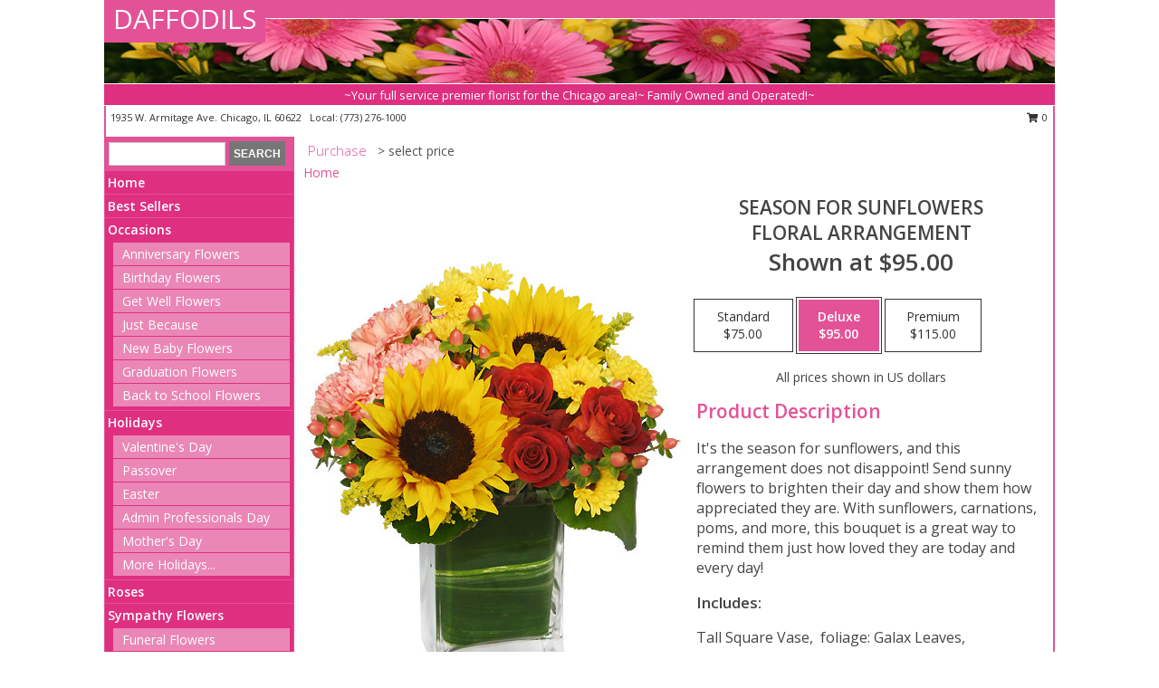

--- FILE ---
content_type: text/html; charset=UTF-8
request_url: https://www.daffodilschicago.com/product/va01310/season-for-sunflowers
body_size: 14134
content:
		<!DOCTYPE html>
		<html xmlns="http://www.w3.org/1999/xhtml" xml:lang="en" lang="en" xmlns:fb="http://www.facebook.com/2008/fbml">
		<head>
			<title>Season For Sunflowers Floral Arrangement in Chicago, IL - DAFFODILS</title>
            <meta http-equiv="Content-Type" content="text/html; charset=UTF-8" />
            <meta name="description" content = "It&#039;s the season for sunflowers, and this arrangement does not disappoint! Send sunny flowers to brighten their day and show them how appreciated they are. With sunflowers, carnations, poms, and more, this bouquet is a great way to remind them just how loved they are today and every day! Order Season For Sunflowers Floral Arrangement from DAFFODILS - Chicago, IL Florist &amp; Flower Shop." />
            <meta name="keywords" content = "DAFFODILS, Season For Sunflowers Floral Arrangement, Chicago, IL, Illinois" />

            <meta property="og:title" content="DAFFODILS" />
            <meta property="og:description" content="It&#039;s the season for sunflowers, and this arrangement does not disappoint! Send sunny flowers to brighten their day and show them how appreciated they are. With sunflowers, carnations, poms, and more, this bouquet is a great way to remind them just how loved they are today and every day! Order Season For Sunflowers Floral Arrangement from DAFFODILS - Chicago, IL Florist &amp; Flower Shop." />
            <meta property="og:type" content="company" />
            <meta property="og:url" content="https://www.daffodilschicago.com/product/va01310/season-for-sunflowers" />
            <meta property="og:site_name" content="DAFFODILS" >
            <meta property="og:image" content="https://cdn.myfsn.com/flowerdatabase/s/season-for-sunflowers-floral-arrangement-VA01310.425.jpg">
            <meta property="og:image:secure_url" content="https://cdn.myfsn.com/flowerdatabase/s/season-for-sunflowers-floral-arrangement-VA01310.425.jpg" >
            <meta property="fb:admins" content="1379470747" />
            <meta name="viewport" content="width=device-width, initial-scale=1">
            <link rel="apple-touch-icon" href="https://cdn.myfsn.com/myfsn/images/touch-icons/apple-touch-icon.png" />
            <link rel="apple-touch-icon" sizes="120x120" href="https://cdn.myfsn.com/myfsn/images/touch-icons/apple-touch-icon-120x120.png" />
            <link rel="apple-touch-icon" sizes="152x152" href="https://cdn.myfsn.com/myfsn/images/touch-icons/apple-touch-icon-152x152.png" />
            <link rel="apple-touch-icon" sizes="167x167" href="https://cdn.myfsn.com/myfsn/images/touch-icons/apple-touch-icon-167x167.png" />
            <link rel="apple-touch-icon" sizes="180x180" href="https://cdn.myfsn.com/myfsn/images/touch-icons/apple-touch-icon-180x180.png" />
            <link rel="icon" sizes="192x192" href="https://cdn.myfsn.com/myfsn/images/touch-icons/touch-icon-192x192.png">
			<link href="https://fonts.googleapis.com/css?family=Open+Sans:300,400,600&display=swap" rel="stylesheet" media="print" onload="this.media='all'; this.onload=null;" type="text/css">
			<link href="https://cdn.myfsn.com/js/jquery/slicknav/slicknav.min.css" rel="stylesheet" media="print" onload="this.media='all'; this.onload=null;" type="text/css">
			<link href="https://cdn.myfsn.com/js/jquery/jquery-ui-1.13.1-myfsn/jquery-ui.min.css" rel="stylesheet" media="print" onload="this.media='all'; this.onload=null;" type="text/css">
			<link href="https://cdn.myfsn.com/css/myfsn/base.css?v=191" rel="stylesheet" type="text/css">
			            <link rel="stylesheet" href="https://cdnjs.cloudflare.com/ajax/libs/font-awesome/5.15.4/css/all.min.css" media="print" onload="this.media='all'; this.onload=null;" type="text/css" integrity="sha384-DyZ88mC6Up2uqS4h/KRgHuoeGwBcD4Ng9SiP4dIRy0EXTlnuz47vAwmeGwVChigm" crossorigin="anonymous">
            <link href="https://cdn.myfsn.com/css/myfsn/templates/standard/standard.css.php?v=191&color=pink" rel="stylesheet" type="text/css" />            <link href="https://cdn.myfsn.com/css/myfsn/stylesMobile.css.php?v=191&solidColor1=535353&solidColor2=535353&pattern=florish-bg.png&multiColor=0&color=pink&template=standardTemplate" rel="stylesheet" type="text/css" media="(max-width: 974px)">

            <link rel="stylesheet" href="https://cdn.myfsn.com/js/myfsn/front-end-dist/assets/layout-classic-Cq4XolPY.css" />
<link rel="modulepreload" href="https://cdn.myfsn.com/js/myfsn/front-end-dist/assets/layout-classic-V2NgZUhd.js" />
<script type="module" src="https://cdn.myfsn.com/js/myfsn/front-end-dist/assets/layout-classic-V2NgZUhd.js"></script>

            			<link rel="canonical" href="" />
			<script type="text/javascript" src="https://cdn.myfsn.com/js/jquery/jquery-3.6.0.min.js"></script>
                            <script type="text/javascript" src="https://cdn.myfsn.com/js/jquery/jquery-migrate-3.3.2.min.js"></script>
            
            <script defer type="text/javascript" src="https://cdn.myfsn.com/js/jquery/jquery-ui-1.13.1-myfsn/jquery-ui.min.js"></script>
            <script> jQuery.noConflict(); $j = jQuery; </script>
            <script>
                var _gaq = _gaq || [];
            </script>

			<script type="text/javascript" src="https://cdn.myfsn.com/js/jquery/slicknav/jquery.slicknav.min.js"></script>
			<script defer type="text/javascript" src="https://cdn.myfsn.com/js/myfsnProductInfo.js?v=191"></script>

        <!-- Upgraded to XHR based Google Analytics Code -->
                <script async src="https://www.googletagmanager.com/gtag/js?id=G-HNPSJEL65X"></script>
        <script>
            window.dataLayer = window.dataLayer || [];
            function gtag(){dataLayer.push(arguments);}
            gtag('js', new Date());

                            gtag('config', 'G-HNPSJEL65X');
                                gtag('config', 'G-EMLZ5PGJB1');
                        </script>
                    <script>
				function toggleHolidays(){
					$j(".hiddenHoliday").toggle();
				}
				
				function ping_url(a) {
					try { $j.ajax({ url: a, type: 'POST' }); }
					catch(ex) { }
					return true;
				}
				
				$j(function(){
					$j(".cartCount").append($j(".shoppingCartLink>a").text());
				});

			</script>
            <script type="text/javascript">
    (function(c,l,a,r,i,t,y){
        c[a]=c[a]||function(){(c[a].q=c[a].q||[]).push(arguments)};
        t=l.createElement(r);t.async=1;t.src="https://www.clarity.ms/tag/"+i;
        y=l.getElementsByTagName(r)[0];y.parentNode.insertBefore(t,y);
    })(window, document, "clarity", "script", "mm9o2k5rl3");
</script>            <script type="application/ld+json">{"@context":"https:\/\/schema.org","@type":"LocalBusiness","@id":"https:\/\/www.daffodilschicago.com","name":"DAFFODILS","telephone":"7732761000","email":"daffodilsflowershop1@gmail.com","url":"https:\/\/www.daffodilschicago.com","priceRange":"35 - 700","address":{"@type":"PostalAddress","streetAddress":"1935 W. Armitage Ave.","addressLocality":"Chicago","addressRegion":"IL","postalCode":"60622","addressCountry":"USA"},"geo":{"@type":"GeoCoordinates","latitude":"41.91780","longitude":"-87.67660"},"image":"https:\/\/cdn.atwilltech.com\/myfsn\/images\/touch-icons\/touch-icon-192x192.png","openingHoursSpecification":[{"@type":"OpeningHoursSpecification","dayOfWeek":"Monday","opens":"10:00:00","closes":"19:00:00"},{"@type":"OpeningHoursSpecification","dayOfWeek":"Tuesday","opens":"10:00:00","closes":"19:00:00"},{"@type":"OpeningHoursSpecification","dayOfWeek":"Wednesday","opens":"10:00:00","closes":"19:00:00"},{"@type":"OpeningHoursSpecification","dayOfWeek":"Thursday","opens":"10:00:00","closes":"19:00:00"},{"@type":"OpeningHoursSpecification","dayOfWeek":"Friday","opens":"10:00:00","closes":"19:00:00"},{"@type":"OpeningHoursSpecification","dayOfWeek":"Saturday","opens":"10:00:00","closes":"17:30:00"},{"@type":"OpeningHoursSpecification","dayOfWeek":"Sunday","opens":"00:00","closes":"00:00"}],"specialOpeningHoursSpecification":[],"sameAs":["https:\/\/www.facebook.com\/Daffodils-187271574786795\/?fref=nf","https:\/\/goo.gl\/maps\/sGHNxGpFpdm"],"areaServed":{"@type":"Place","name":["Berwyn","Chicago","Cicero","Forest Park","Oak Park","Riverside","Stickney","Summit"]}}</script>            <script type="application/ld+json">{"@context":"https:\/\/schema.org","@type":"Service","serviceType":"Florist","provider":{"@type":"LocalBusiness","@id":"https:\/\/www.daffodilschicago.com"}}</script>            <script type="application/ld+json">{"@context":"https:\/\/schema.org","@type":"BreadcrumbList","name":"Site Map","itemListElement":[{"@type":"ListItem","position":1,"item":{"name":"Home","@id":"https:\/\/www.daffodilschicago.com\/"}},{"@type":"ListItem","position":2,"item":{"name":"Best Sellers","@id":"https:\/\/www.daffodilschicago.com\/best-sellers.php"}},{"@type":"ListItem","position":3,"item":{"name":"Occasions","@id":"https:\/\/www.daffodilschicago.com\/all_occasions.php"}},{"@type":"ListItem","position":4,"item":{"name":"Anniversary Flowers","@id":"https:\/\/www.daffodilschicago.com\/anniversary.php"}},{"@type":"ListItem","position":5,"item":{"name":"Birthday Flowers","@id":"https:\/\/www.daffodilschicago.com\/birthday.php"}},{"@type":"ListItem","position":6,"item":{"name":"Get Well Flowers","@id":"https:\/\/www.daffodilschicago.com\/get_well.php"}},{"@type":"ListItem","position":7,"item":{"name":"Just Because","@id":"https:\/\/www.daffodilschicago.com\/any_occasion.php"}},{"@type":"ListItem","position":8,"item":{"name":"New Baby Flowers","@id":"https:\/\/www.daffodilschicago.com\/new_baby.php"}},{"@type":"ListItem","position":9,"item":{"name":"Graduation Flowers","@id":"https:\/\/www.daffodilschicago.com\/graduation-flowers"}},{"@type":"ListItem","position":10,"item":{"name":"Back to School Flowers","@id":"https:\/\/www.daffodilschicago.com\/back-to-school-flowers"}},{"@type":"ListItem","position":11,"item":{"name":"Holidays","@id":"https:\/\/www.daffodilschicago.com\/holidays.php"}},{"@type":"ListItem","position":12,"item":{"name":"Valentine's Day","@id":"https:\/\/www.daffodilschicago.com\/valentines-day-flowers.php"}},{"@type":"ListItem","position":13,"item":{"name":"Passover","@id":"https:\/\/www.daffodilschicago.com\/passover.php"}},{"@type":"ListItem","position":14,"item":{"name":"Easter","@id":"https:\/\/www.daffodilschicago.com\/easter-flowers.php"}},{"@type":"ListItem","position":15,"item":{"name":"Admin Professionals Day","@id":"https:\/\/www.daffodilschicago.com\/admin-professionals-day-flowers.php"}},{"@type":"ListItem","position":16,"item":{"name":"Mother's Day","@id":"https:\/\/www.daffodilschicago.com\/mothers-day-flowers.php"}},{"@type":"ListItem","position":17,"item":{"name":"Father's Day","@id":"https:\/\/www.daffodilschicago.com\/fathers-day-flowers.php"}},{"@type":"ListItem","position":18,"item":{"name":"Rosh Hashanah","@id":"https:\/\/www.daffodilschicago.com\/rosh-hashanah.php"}},{"@type":"ListItem","position":19,"item":{"name":"Grandparents Day","@id":"https:\/\/www.daffodilschicago.com\/grandparents-day-flowers.php"}},{"@type":"ListItem","position":20,"item":{"name":"Thanksgiving (CAN)","@id":"https:\/\/www.daffodilschicago.com\/thanksgiving-flowers-can.php"}},{"@type":"ListItem","position":21,"item":{"name":"National Boss Day","@id":"https:\/\/www.daffodilschicago.com\/national-boss-day"}},{"@type":"ListItem","position":22,"item":{"name":"Sweetest Day","@id":"https:\/\/www.daffodilschicago.com\/holidays.php\/sweetest-day"}},{"@type":"ListItem","position":23,"item":{"name":"Halloween","@id":"https:\/\/www.daffodilschicago.com\/halloween-flowers.php"}},{"@type":"ListItem","position":24,"item":{"name":"Thanksgiving (USA)","@id":"https:\/\/www.daffodilschicago.com\/thanksgiving-flowers-usa.php"}},{"@type":"ListItem","position":25,"item":{"name":"Christmas","@id":"https:\/\/www.daffodilschicago.com\/christmas-flowers.php"}},{"@type":"ListItem","position":26,"item":{"name":"Roses","@id":"https:\/\/www.daffodilschicago.com\/roses.php"}},{"@type":"ListItem","position":27,"item":{"name":"Sympathy Flowers","@id":"https:\/\/www.daffodilschicago.com\/sympathy-flowers"}},{"@type":"ListItem","position":28,"item":{"name":"Funeral Flowers","@id":"https:\/\/www.daffodilschicago.com\/sympathy.php"}},{"@type":"ListItem","position":29,"item":{"name":"Standing Sprays & Wreaths","@id":"https:\/\/www.daffodilschicago.com\/sympathy-flowers\/standing-sprays"}},{"@type":"ListItem","position":30,"item":{"name":"Casket Flowers","@id":"https:\/\/www.daffodilschicago.com\/sympathy-flowers\/casket-flowers"}},{"@type":"ListItem","position":31,"item":{"name":"Sympathy Arrangements","@id":"https:\/\/www.daffodilschicago.com\/sympathy-flowers\/sympathy-arrangements"}},{"@type":"ListItem","position":32,"item":{"name":"Cremation and Memorial","@id":"https:\/\/www.daffodilschicago.com\/sympathy-flowers\/cremation-and-memorial"}},{"@type":"ListItem","position":33,"item":{"name":"For The Home","@id":"https:\/\/www.daffodilschicago.com\/sympathy-flowers\/for-the-home"}},{"@type":"ListItem","position":34,"item":{"name":"Seasonal","@id":"https:\/\/www.daffodilschicago.com\/seasonal.php"}},{"@type":"ListItem","position":35,"item":{"name":"Winter Flowers","@id":"https:\/\/www.daffodilschicago.com\/winter-flowers.php"}},{"@type":"ListItem","position":36,"item":{"name":"Spring Flowers","@id":"https:\/\/www.daffodilschicago.com\/spring-flowers.php"}},{"@type":"ListItem","position":37,"item":{"name":"Summer Flowers","@id":"https:\/\/www.daffodilschicago.com\/summer-flowers.php"}},{"@type":"ListItem","position":38,"item":{"name":"Fall Flowers","@id":"https:\/\/www.daffodilschicago.com\/fall-flowers.php"}},{"@type":"ListItem","position":39,"item":{"name":"Plants","@id":"https:\/\/www.daffodilschicago.com\/plants.php"}},{"@type":"ListItem","position":40,"item":{"name":"Modern\/Tropical Designs","@id":"https:\/\/www.daffodilschicago.com\/high-styles"}},{"@type":"ListItem","position":41,"item":{"name":"Gift Baskets","@id":"https:\/\/www.daffodilschicago.com\/gift-baskets"}},{"@type":"ListItem","position":42,"item":{"name":"Wedding Flowers","@id":"https:\/\/www.daffodilschicago.com\/wedding-flowers"}},{"@type":"ListItem","position":43,"item":{"name":"Wedding Bouquets","@id":"https:\/\/www.daffodilschicago.com\/wedding-bouquets"}},{"@type":"ListItem","position":44,"item":{"name":"Wedding Party Flowers","@id":"https:\/\/www.daffodilschicago.com\/wedding-party-flowers"}},{"@type":"ListItem","position":45,"item":{"name":"Reception Flowers","@id":"https:\/\/www.daffodilschicago.com\/reception-flowers"}},{"@type":"ListItem","position":46,"item":{"name":"Ceremony Flowers","@id":"https:\/\/www.daffodilschicago.com\/ceremony-flowers"}},{"@type":"ListItem","position":47,"item":{"name":"Gift Items","@id":"https:\/\/www.daffodilschicago.com\/gift_items.php"}},{"@type":"ListItem","position":48,"item":{"name":"Patriotic Flowers","@id":"https:\/\/www.daffodilschicago.com\/patriotic-flowers"}},{"@type":"ListItem","position":49,"item":{"name":"Prom Flowers","@id":"https:\/\/www.daffodilschicago.com\/prom-flowers"}},{"@type":"ListItem","position":50,"item":{"name":"Corsages","@id":"https:\/\/www.daffodilschicago.com\/prom-flowers\/corsages"}},{"@type":"ListItem","position":51,"item":{"name":"Boutonnieres","@id":"https:\/\/www.daffodilschicago.com\/prom-flowers\/boutonnieres"}},{"@type":"ListItem","position":52,"item":{"name":"Hairpieces & Handheld Bouquets","@id":"https:\/\/www.daffodilschicago.com\/prom-flowers\/hairpieces-handheld-bouquets"}},{"@type":"ListItem","position":53,"item":{"name":"En Espa\u00f1ol","@id":"https:\/\/www.daffodilschicago.com\/en-espanol.php"}},{"@type":"ListItem","position":54,"item":{"name":"Love & Romance","@id":"https:\/\/www.daffodilschicago.com\/love-romance"}},{"@type":"ListItem","position":55,"item":{"name":"About Us","@id":"https:\/\/www.daffodilschicago.com\/about_us.php"}},{"@type":"ListItem","position":56,"item":{"name":"Luxury","@id":"https:\/\/www.daffodilschicago.com\/luxury"}},{"@type":"ListItem","position":57,"item":{"name":"Reviews","@id":"https:\/\/www.daffodilschicago.com\/reviews.php"}},{"@type":"ListItem","position":58,"item":{"name":"Custom Orders","@id":"https:\/\/www.daffodilschicago.com\/custom_orders.php"}},{"@type":"ListItem","position":59,"item":{"name":"Special Offers","@id":"https:\/\/www.daffodilschicago.com\/special_offers.php"}},{"@type":"ListItem","position":60,"item":{"name":"Contact Us","@id":"https:\/\/www.daffodilschicago.com\/contact_us.php"}},{"@type":"ListItem","position":61,"item":{"name":"Flower Delivery","@id":"https:\/\/www.daffodilschicago.com\/flower-delivery.php"}},{"@type":"ListItem","position":62,"item":{"name":"Funeral Home Flower Delivery","@id":"https:\/\/www.daffodilschicago.com\/funeral-home-delivery.php"}},{"@type":"ListItem","position":63,"item":{"name":"Hospital Flower Delivery","@id":"https:\/\/www.daffodilschicago.com\/hospital-delivery.php"}},{"@type":"ListItem","position":64,"item":{"name":"Site Map","@id":"https:\/\/www.daffodilschicago.com\/site_map.php"}},{"@type":"ListItem","position":65,"item":{"name":"COVID-19-Update","@id":"https:\/\/www.daffodilschicago.com\/covid-19-update"}},{"@type":"ListItem","position":66,"item":{"name":"Pricing & Substitution Policy","@id":"https:\/\/www.daffodilschicago.com\/pricing-substitution-policy"}}]}</script>		</head>
		<body>
        		<div id="wrapper" class="js-nav-popover-boundary">
        <button onclick="window.location.href='#content'" class="skip-link">Skip to Main Content</button>
		<div style="font-size:22px;padding-top:1rem;display:none;" class='topMobileLink topMobileLeft'>
			<a style="text-decoration:none;display:block; height:45px;" onclick="return ping_url('/request/trackPhoneClick.php?clientId=157419&number=7732761000');" href="tel:+1-773-276-1000">
				<span style="vertical-align: middle;" class="fas fa-mobile fa-2x"></span>
					<span>(773) 276-1000</span>
			</a>
		</div>
		<div style="font-size:22px;padding-top:1rem;display:none;" class='topMobileLink topMobileRight'>
			<a href="#" onclick="$j('.shoppingCartLink').submit()" role="button" class='hoverLink' aria-label="View Items in Cart" style='font-weight: normal;
				text-decoration: none; font-size:22px;display:block; height:45px;'>
				<span style='padding-right:15px;' class='fa fa-shopping-cart fa-lg' aria-hidden='true'></span>
                <span class='cartCount' style='text-transform: none;'></span>
            </a>
		</div>
        <header><div class='socHeaderMsg'></div>		<div id="header">
			<div id="flowershopInfo">
				<div id="infoText">
					<h1 id="title"><a tabindex="1" href="https://www.daffodilschicago.com">DAFFODILS</a></h1>
				</div>
			</div>
			<div id="tagline">~Your full service premier florist for the Chicago area!~ Family Owned and Operated!~</div>
		</div>	<div style="clear:both"></div>
		<div id="address">
		            <div style="float: right">
                <form class="shoppingCartLink" action="https://www.daffodilschicago.com/Shopping_Cart.php" method="post" style="display:inline-block;">
                <input type="hidden" name="cartId" value="">
                <input type="hidden" name="sessionId" value="">
                <input type="hidden" name="shop_id" value="7732761000">
                <input type="hidden" name="order_src" value="">
                <input type="hidden" name="url_promo" value="">
                    <a href="#" class="shoppingCartText" onclick="$j('.shoppingCartLink').submit()" role="button" aria-label="View Items in Cart">
                    <span class="fa fa-shopping-cart fa-fw" aria-hidden="true"></span>
                    0                    </a>
                </form>
            </div>
                    <div style="float:left;">
            <span><span>1935 W. Armitage Ave. </span><span>Chicago</span>, <span class="region">IL</span> <span class="postal-code">60622</span></span>            <span>&nbsp Local: </span>        <a  class="phoneNumberLink" href='tel: +1-773-276-1000' aria-label="Call local number: +1-773-276-1000"
            onclick="return ping_url('/request/trackPhoneClick.php?clientId=157419&number=7732761000');" >
            (773) 276-1000        </a>
                    </div>
				<div style="clear:both"></div>
		</div>
		<div style="clear:both"></div>
		</header>			<div class="contentNavWrapper">
			<div id="navigation">
								<div class="navSearch">
										<form action="https://www.daffodilschicago.com/search_site.php" method="get" role="search" aria-label="Product">
						<input type="text" class="myFSNSearch" aria-label="Product Search" title='Product Search' name="myFSNSearch" value="" >
						<input type="submit" value="SEARCH">
					</form>
									</div>
								<div style="clear:both"></div>
                <nav aria-label="Site">
                    <ul id="mainMenu">
                    <li class="hideForFull">
                        <a class='mobileDialogLink' onclick="return ping_url('/request/trackPhoneClick.php?clientId=157419&number=7732761000');" href="tel:+1-773-276-1000">
                            <span style="vertical-align: middle;" class="fas fa-mobile fa-2x"></span>
                            <span>(773) 276-1000</span>
                        </a>
                    </li>
                    <li class="hideForFull">
                        <div class="mobileNavSearch">
                                                        <form id="mobileSearchForm" action="https://www.daffodilschicago.com/search_site.php" method="get" role="search" aria-label="Product">
                                <input type="text" title='Product Search' aria-label="Product Search" class="myFSNSearch" name="myFSNSearch">
                                <img style="width:32px;display:inline-block;vertical-align:middle;cursor:pointer" src="https://cdn.myfsn.com/myfsn/images/mag-glass.png" alt="search" onclick="$j('#mobileSearchForm').submit()">
                            </form>
                                                    </div>
                    </li>

                    <li><a href="https://www.daffodilschicago.com/" title="Home" style="text-decoration: none;">Home</a></li><li><a href="https://www.daffodilschicago.com/best-sellers.php" title="Best Sellers" style="text-decoration: none;">Best Sellers</a></li><li><a href="https://www.daffodilschicago.com/all_occasions.php" title="Occasions" style="text-decoration: none;">Occasions</a><ul><li><a href="https://www.daffodilschicago.com/anniversary.php" title="Anniversary Flowers">Anniversary Flowers</a></li>
<li><a href="https://www.daffodilschicago.com/birthday.php" title="Birthday Flowers">Birthday Flowers</a></li>
<li><a href="https://www.daffodilschicago.com/get_well.php" title="Get Well Flowers">Get Well Flowers</a></li>
<li><a href="https://www.daffodilschicago.com/any_occasion.php" title="Just Because">Just Because</a></li>
<li><a href="https://www.daffodilschicago.com/new_baby.php" title="New Baby Flowers">New Baby Flowers</a></li>
<li><a href="https://www.daffodilschicago.com/graduation-flowers" title="Graduation Flowers">Graduation Flowers</a></li>
<li><a href="https://www.daffodilschicago.com/back-to-school-flowers" title="Back to School Flowers">Back to School Flowers</a></li>
</ul></li><li><a href="https://www.daffodilschicago.com/holidays.php" title="Holidays" style="text-decoration: none;">Holidays</a><ul><li><a href="https://www.daffodilschicago.com/valentines-day-flowers.php" title="Valentine's Day">Valentine's Day</a></li>
<li><a href="https://www.daffodilschicago.com/passover.php" title="Passover">Passover</a></li>
<li><a href="https://www.daffodilschicago.com/easter-flowers.php" title="Easter">Easter</a></li>
<li><a href="https://www.daffodilschicago.com/admin-professionals-day-flowers.php" title="Admin Professionals Day">Admin Professionals Day</a></li>
<li><a href="https://www.daffodilschicago.com/mothers-day-flowers.php" title="Mother's Day">Mother's Day</a></li>
<li><a role='button' name='holidays' href='javascript:' onclick='toggleHolidays()' title="Holidays">More Holidays...</a></li>
<li class="hiddenHoliday"><a href="https://www.daffodilschicago.com/fathers-day-flowers.php"  title="Father's Day">Father's Day</a></li>
<li class="hiddenHoliday"><a href="https://www.daffodilschicago.com/rosh-hashanah.php"  title="Rosh Hashanah">Rosh Hashanah</a></li>
<li class="hiddenHoliday"><a href="https://www.daffodilschicago.com/grandparents-day-flowers.php"  title="Grandparents Day">Grandparents Day</a></li>
<li class="hiddenHoliday"><a href="https://www.daffodilschicago.com/thanksgiving-flowers-can.php"  title="Thanksgiving (CAN)">Thanksgiving (CAN)</a></li>
<li class="hiddenHoliday"><a href="https://www.daffodilschicago.com/national-boss-day"  title="National Boss Day">National Boss Day</a></li>
<li class="hiddenHoliday"><a href="https://www.daffodilschicago.com/holidays.php/sweetest-day"  title="Sweetest Day">Sweetest Day</a></li>
<li class="hiddenHoliday"><a href="https://www.daffodilschicago.com/halloween-flowers.php"  title="Halloween">Halloween</a></li>
<li class="hiddenHoliday"><a href="https://www.daffodilschicago.com/thanksgiving-flowers-usa.php"  title="Thanksgiving (USA)">Thanksgiving (USA)</a></li>
<li class="hiddenHoliday"><a href="https://www.daffodilschicago.com/christmas-flowers.php"  title="Christmas">Christmas</a></li>
</ul></li><li><a href="https://www.daffodilschicago.com/roses.php" title="Roses" style="text-decoration: none;">Roses</a></li><li><a href="https://www.daffodilschicago.com/sympathy-flowers" title="Sympathy Flowers" style="text-decoration: none;">Sympathy Flowers</a><ul><li><a href="https://www.daffodilschicago.com/sympathy.php" title="Funeral Flowers">Funeral Flowers</a></li>
<li><a href="https://www.daffodilschicago.com/sympathy-flowers/standing-sprays" title="Standing Sprays & Wreaths">Standing Sprays & Wreaths</a></li>
<li><a href="https://www.daffodilschicago.com/sympathy-flowers/casket-flowers" title="Casket Flowers">Casket Flowers</a></li>
<li><a href="https://www.daffodilschicago.com/sympathy-flowers/sympathy-arrangements" title="Sympathy Arrangements">Sympathy Arrangements</a></li>
<li><a href="https://www.daffodilschicago.com/sympathy-flowers/cremation-and-memorial" title="Cremation and Memorial">Cremation and Memorial</a></li>
<li><a href="https://www.daffodilschicago.com/sympathy-flowers/for-the-home" title="For The Home">For The Home</a></li>
</ul></li><li><a href="https://www.daffodilschicago.com/seasonal.php" title="Seasonal" style="text-decoration: none;">Seasonal</a><ul><li><a href="https://www.daffodilschicago.com/winter-flowers.php" title="Winter Flowers">Winter Flowers</a></li>
<li><a href="https://www.daffodilschicago.com/spring-flowers.php" title="Spring Flowers">Spring Flowers</a></li>
<li><a href="https://www.daffodilschicago.com/summer-flowers.php" title="Summer Flowers">Summer Flowers</a></li>
<li><a href="https://www.daffodilschicago.com/fall-flowers.php" title="Fall Flowers">Fall Flowers</a></li>
</ul></li><li><a href="https://www.daffodilschicago.com/plants.php" title="Plants" style="text-decoration: none;">Plants</a></li><li><a href="https://www.daffodilschicago.com/high-styles" title="Modern/Tropical Designs" style="text-decoration: none;">Modern/Tropical Designs</a></li><li><a href="https://www.daffodilschicago.com/gift-baskets" title="Gift Baskets" style="text-decoration: none;">Gift Baskets</a></li><li><a href="https://www.daffodilschicago.com/wedding-flowers" title="Wedding Flowers" style="text-decoration: none;">Wedding Flowers</a></li><li><a href="https://www.daffodilschicago.com/wedding-bouquets" title="Wedding Bouquets" style="text-decoration: none;">Wedding Bouquets</a></li><li><a href="https://www.daffodilschicago.com/wedding-party-flowers" title="Wedding Party Flowers" style="text-decoration: none;">Wedding Party Flowers</a></li><li><a href="https://www.daffodilschicago.com/reception-flowers" title="Reception Flowers" style="text-decoration: none;">Reception Flowers</a></li><li><a href="https://www.daffodilschicago.com/ceremony-flowers" title="Ceremony Flowers" style="text-decoration: none;">Ceremony Flowers</a></li><li><a href="https://www.daffodilschicago.com/gift_items.php" title="Gift Items" style="text-decoration: none;">Gift Items</a></li><li><a href="https://www.daffodilschicago.com/patriotic-flowers" title="Patriotic Flowers" style="text-decoration: none;">Patriotic Flowers</a></li><li><a href="https://www.daffodilschicago.com/prom-flowers" title="Prom Flowers" style="text-decoration: none;">Prom Flowers</a><ul><li><a href="https://www.daffodilschicago.com/prom-flowers/corsages" title="Corsages">Corsages</a></li>
<li><a href="https://www.daffodilschicago.com/prom-flowers/boutonnieres" title="Boutonnieres">Boutonnieres</a></li>
<li><a href="https://www.daffodilschicago.com/prom-flowers/hairpieces-handheld-bouquets" title="Hairpieces & Handheld Bouquets">Hairpieces & Handheld Bouquets</a></li>
</ul></li><li><a href="https://www.daffodilschicago.com/en-espanol.php" title="En Español" style="text-decoration: none;">En Español</a></li><li><a href="https://www.daffodilschicago.com/love-romance" title="Love & Romance" style="text-decoration: none;">Love & Romance</a></li><li><a href="https://www.daffodilschicago.com/about_us.php" title="About Us" style="text-decoration: none;">About Us</a></li><li><a href="https://www.daffodilschicago.com/luxury" title="Luxury" style="text-decoration: none;">Luxury</a></li><li><a href="https://www.daffodilschicago.com/custom_orders.php" title="Custom Orders" style="text-decoration: none;">Custom Orders</a></li><li><a href="https://www.daffodilschicago.com/covid-19-update" title="COVID-19-Update" style="text-decoration: none;">COVID-19-Update</a></li><li><a href="https://www.daffodilschicago.com/pricing-substitution-policy" title="Pricing & Substitution Policy" style="text-decoration: none;">Pricing & Substitution Policy</a></li>                    </ul>
                </nav>
			<div style='margin-top:10px;margin-bottom:10px'></div></div>        <script>
            gtag('event', 'view_item', {
                currency: "USD",
                value: 95,
                items: [
                    {
                        item_id: "VA01310",
                        item_name: "Season For Sunflowers",
                        item_category: "Floral Arrangement",
                        price: 95,
                        quantity: 1
                    }
                ]
            });
        </script>
        
    <main id="content">
        <div id="pageTitle">Purchase</div>
        <div id="subTitle" style="color:#535353">&gt; select price</div>
        <div class='breadCrumb'> <a href="https://www.daffodilschicago.com/" title="Home">Home</a></div> <!-- Begin Feature -->

                        <style>
                #footer {
                    float:none;
                    margin: auto;
                    width: 1050px;
                    background-color: #ffffff;
                }
                .contentNavWrapper {
                    overflow: auto;
                }
                </style>
                        <div>
            <script type="application/ld+json">{"@context":"https:\/\/schema.org","@type":"Product","name":"SEASON FOR SUNFLOWERS","brand":{"@type":"Brand","name":"DAFFODILS"},"image":"https:\/\/cdn.myfsn.com\/flowerdatabase\/s\/season-for-sunflowers-floral-arrangement-VA01310.300.jpg","description":"It&#039;s the season for sunflowers, and this arrangement does not disappoint! Send sunny flowers to brighten their day and show them how appreciated they are. With sunflowers, carnations, poms, and more, this bouquet is a great way to remind them just how loved they are today and every day!","mpn":"VA01310","sku":"VA01310","offers":[{"@type":"AggregateOffer","lowPrice":"75.00","highPrice":"115.00","priceCurrency":"USD","offerCount":"1"},{"@type":"Offer","price":"75.00","url":"115.00","priceCurrency":"USD","availability":"https:\/\/schema.org\/InStock","priceValidUntil":"2100-12-31"}]}</script>            <div id="newInfoPageProductWrapper">
            <div id="newProductInfoLeft" class="clearFix">
            <div class="image">
                                <img class="norightclick productPageImage"
                                    width="365"
                    height="442"
                                src="https://cdn.myfsn.com/flowerdatabase/s/season-for-sunflowers-floral-arrangement-VA01310.425.jpg"
                alt="Season For Sunflowers Floral Arrangement" />
                </div>
            </div>
            <div id="newProductInfoRight" class="clearFix">
                <form action="https://www.daffodilschicago.com/Add_Product.php" method="post">
                    <input type="hidden" name="strPhotoID" value="VA01310">
                    <input type="hidden" name="page_id" value="">
                    <input type="hidden" name="shop_id" value="">
                    <input type="hidden" name="src" value="">
                    <input type="hidden" name="url_promo" value="">
                    <div id="productNameInfo">
                        <div style="font-size: 21px; font-weight: 900">
                            SEASON FOR SUNFLOWERS<BR/>FLORAL ARRANGEMENT
                        </div>
                                                <div id="price-indicator"
                             style="font-size: 26px; font-weight: 900">
                            Shown at $95.00                        </div>
                                            </div>
                    <br>

                            <div class="flexContainer" id="newProductPricingInfoContainer">
                <br>
                <div id="newProductPricingInfoContainerInner">

                    <div class="price-flexbox" id="purchaseOptions">
                                                    <span class="price-radio-span">
                                <label for="fsn-id-0"
                                       class="price-label productHover ">
                                    <input type="radio"
                                           name="price_selected"
                                           data-price="$75.00"
                                           value = "1"
                                           class="price-notice price-button"
                                           id="fsn-id-0"
                                                                                       aria-label="Select pricing $75.00 for standard Floral Arrangement"
                                    >
                                    <span class="gridWrapper">
                                        <span class="light gridTop">Standard</span>
                                        <span class="heavy gridTop">Standard</span>
                                        <span class="light gridBottom">$75.00</span>
                                        <span class="heavy gridBottom">$75.00</span>
                                    </span>
                                </label>
                            </span>
                                                        <span class="price-radio-span">
                                <label for="fsn-id-1"
                                       class="price-label productHover pn-selected">
                                    <input type="radio"
                                           name="price_selected"
                                           data-price="$95.00"
                                           value = "2"
                                           class="price-notice price-button"
                                           id="fsn-id-1"
                                           checked                                            aria-label="Select pricing $95.00 for deluxe Floral Arrangement"
                                    >
                                    <span class="gridWrapper">
                                        <span class="light gridTop">Deluxe</span>
                                        <span class="heavy gridTop">Deluxe</span>
                                        <span class="light gridBottom">$95.00</span>
                                        <span class="heavy gridBottom">$95.00</span>
                                    </span>
                                </label>
                            </span>
                                                        <span class="price-radio-span">
                                <label for="fsn-id-2"
                                       class="price-label productHover ">
                                    <input type="radio"
                                           name="price_selected"
                                           data-price="$115.00"
                                           value = "3"
                                           class="price-notice price-button"
                                           id="fsn-id-2"
                                                                                       aria-label="Select pricing $115.00 for premium Floral Arrangement"
                                    >
                                    <span class="gridWrapper">
                                        <span class="light gridTop">Premium</span>
                                        <span class="heavy gridTop">Premium</span>
                                        <span class="light gridBottom">$115.00</span>
                                        <span class="heavy gridBottom">$115.00</span>
                                    </span>
                                </label>
                            </span>
                                                </div>
                </div>
            </div>
                                <p style="text-align: center">
                        All prices shown in US dollars                        </p>
                        
                                <div id="productDescription" class='descriptionClassic'>
                                    <h2>Product Description</h2>
                    <p style="font-size: 16px;" aria-label="Product Description">
                    It's the season for sunflowers, and this arrangement does not disappoint! Send sunny flowers to brighten their day and show them how appreciated they are. With sunflowers, carnations, poms, and more, this bouquet is a great way to remind them just how loved they are today and every day!                    </p>
                                <div id='includesHeader' aria-label='Recipe Header>'>Includes:</div>
                <p id="recipeContainer" aria-label="Recipe Content">
                    Tall Square Vase, &nbspfoliage: Galax Leaves, Pittosporum, Aspidistra Leaf, &nbsp Orange Carnations, &nbsp Large Sunflowers, &nbsp Coral Hypericum, &nbsp Solidago, &nbsp Yellow Poms, &nbsp Rust Roses.                </p>
                </div>
                <div id="productPageUrgencyWrapper">
                                </div>
                <div id="productPageBuyButtonWrapper">
                            <style>
            .addToCartButton {
                font-size: 19px;
                background-color: #535353;
                color: white;
                padding: 3px;
                margin-top: 14px;
                cursor: pointer;
                display: block;
                text-decoration: none;
                font-weight: 300;
                width: 100%;
                outline-offset: -10px;
            }
        </style>
        <input type="submit" class="addToCartButton adaOnHoverCustomBackgroundColor adaButtonTextColor" value="Buy Now" aria-label="Buy Season For Sunflowers for $95.00" title="Buy Season For Sunflowers for $95.00">                </div>
                </form>
            </div>
            </div>
            </div>
                    <script>
                var dateSelectedClass = 'pn-selected';
                $j(function() {
                    $j('.price-notice').on('click', function() {
                        if(!$j(this).parent().hasClass(dateSelectedClass)) {
                            $j('.pn-selected').removeClass(dateSelectedClass);
                            $j(this).parent().addClass(dateSelectedClass);
                            $j('#price-indicator').text('Selected: ' + $j(this).data('price'));
                            if($j('.addToCartButton').length) {
                                const text = $j('.addToCartButton').attr("aria-label").replace(/\$\d+\.\d\d/, $j(this).data("price"));
                                $j('.addToCartButton').attr("aria-label", text);
                                $j('.addToCartButton').attr("title", text);
                            }
                        }
                    });
                });
            </script>
                <div class="clear"></div>
                <h2 id="suggestedProducts" class="suggestProducts">You might also be interested in these arrangements</h2>
        <div style="text-align:center">
            
            <div class="product_new productMedium">
                <div class="prodImageContainerM">
                    <a href="https://www.daffodilschicago.com/product/va05619/purple-blooms-of-bliss" aria-label="View Purple Blooms of Bliss Floral Arrangement Info">
                        <img class="productImageMedium"
                                                    width="167"
                            height="203"
                                                src="https://cdn.myfsn.com/flowerdatabase/p/purple-blooms-of-bliss-floral-arrangement-VA05619.167.jpg"
                        alt="Purple Blooms of Bliss Floral Arrangement"
                        />
                    </a>
                </div>
                <div class="productSubImageText">
                                        <div class='namePriceString'>
                        <span role="heading" aria-level="3" aria-label="PURPLE BLOOMS OF BLISS FLORAL ARRANGEMENT"
                              style='text-align: left;float: left;text-overflow: ellipsis;
                                width: 67%; white-space: nowrap; overflow: hidden'>PURPLE BLOOMS OF BLISS</span>
                        <span style='float: right;text-align: right; width:33%;'> $105.00</span>
                    </div>
                    <div style='clear: both'></div>
                    </div>
                    
                <div class="buttonSection adaOnHoverBackgroundColor">
                    <div style="display: inline-block; text-align: center; height: 100%">
                        <div class="button" style="display: inline-block; font-size: 16px; width: 100%; height: 100%;">
                                                            <a style="height: 100%; width: 100%" class="prodButton adaButtonTextColor" title="Buy Now"
                                   href="https://www.daffodilschicago.com/Add_Product.php?strPhotoID=VA05619&amp;price_selected=2&amp;page_id=16"
                                   aria-label="Buy PURPLE BLOOMS OF BLISS Now for  $105.00">
                                    Buy Now                                </a>
                                                        </div>
                    </div>
                </div>
            </div>
            
            <div class="product_new productMedium">
                <div class="prodImageContainerM">
                    <a href="https://www.daffodilschicago.com/product/pdc1070220/valentines-day-florals" aria-label="View Valentine&#039;s Day Florals Premium Designer&#039;s Choice Info">
                        <img class="productImageMedium"
                                                    width="167"
                            height="203"
                                                src="https://cdn.myfsn.com/flowerdatabase/v/valentines-day-florals-premier-designers-choice-PDC1070220.167.jpg"
                        alt="Valentine&#039;s Day Florals Premium Designer&#039;s Choice"
                        />
                    </a>
                </div>
                <div class="productSubImageText">
                                        <div class='namePriceString'>
                        <span role="heading" aria-level="3" aria-label="VALENTINE&#039;S DAY FLORALS PREMIUM DESIGNER&#039;S CHOICE"
                              style='text-align: left;float: left;text-overflow: ellipsis;
                                width: 67%; white-space: nowrap; overflow: hidden'>VALENTINE'S DAY FLORALS</span>
                        <span style='float: right;text-align: right; width:33%;'> $205.00</span>
                    </div>
                    <div style='clear: both'></div>
                    </div>
                    
                <div class="buttonSection adaOnHoverBackgroundColor">
                    <div style="display: inline-block; text-align: center; height: 100%">
                        <div class="button" style="display: inline-block; font-size: 16px; width: 100%; height: 100%;">
                                                            <a style="height: 100%; width: 100%" class="prodButton adaButtonTextColor" title="Buy Now"
                                   href="https://www.daffodilschicago.com/Add_Product.php?strPhotoID=PDC1070220&amp;price_selected=2&amp;page_id=16"
                                   aria-label="Buy VALENTINE&#039;S DAY FLORALS Now for  $205.00">
                                    Buy Now                                </a>
                                                        </div>
                    </div>
                </div>
            </div>
            
            <div class="product_new productMedium">
                <div class="prodImageContainerM">
                    <a href="https://www.daffodilschicago.com/product/va08008/true-love-blooms" aria-label="View TRUE LOVE BLOOMS Floral Arrangement Info">
                        <img class="productImageMedium"
                                                    width="167"
                            height="203"
                                                src="https://cdn.myfsn.com/flowerdatabase/t/true-love-blooms-floral-arrangement-VA08008.167.jpg"
                        alt="TRUE LOVE BLOOMS Floral Arrangement"
                        />
                    </a>
                </div>
                <div class="productSubImageText">
                                        <div class='namePriceString'>
                        <span role="heading" aria-level="3" aria-label="TRUE LOVE BLOOMS FLORAL ARRANGEMENT"
                              style='text-align: left;float: left;text-overflow: ellipsis;
                                width: 67%; white-space: nowrap; overflow: hidden'>TRUE LOVE BLOOMS</span>
                        <span style='float: right;text-align: right; width:33%;'> $135.00</span>
                    </div>
                    <div style='clear: both'></div>
                    </div>
                    
                <div class="buttonSection adaOnHoverBackgroundColor">
                    <div style="display: inline-block; text-align: center; height: 100%">
                        <div class="button" style="display: inline-block; font-size: 16px; width: 100%; height: 100%;">
                                                            <a style="height: 100%; width: 100%" class="prodButton adaButtonTextColor" title="Buy Now"
                                   href="https://www.daffodilschicago.com/Add_Product.php?strPhotoID=VA08008&amp;price_selected=2&amp;page_id=16"
                                   aria-label="Buy TRUE LOVE BLOOMS Now for  $135.00">
                                    Buy Now                                </a>
                                                        </div>
                    </div>
                </div>
            </div>
                    </div>
        <div class="clear"></div>
        <div id="storeInfoPurchaseWide"><br>
            <h2>Substitution Policy</h2>
                <br>
                When you order custom designs, they will be produced as closely as possible to the picture. Please remember that each design is custom made. No two arrangements are exactly alike and color and/or variety substitutions of flowers and containers may be necessary. Prices and availability of seasonal flowers may vary.                <br>
                <br>
                Our professional staff of floral designers are always eager to discuss any special design or product requests. Call us at the number above and we will be glad to assist you with a special request or a timed delivery.        </div>
    </main>
    		<div style="clear:both"></div>
		<div id="footerTagline"></div>
		<div style="clear:both"></div>
		</div>
			<footer id="footer">
			    <!-- delivery area -->
			    <div id="footerDeliveryArea">
					 <h2 id="deliveryAreaText">Flower Delivery To Chicago, IL</h2>
			        <div id="footerDeliveryButton">
			            <a href="https://www.daffodilschicago.com/flower-delivery.php" aria-label="See Where We Deliver">See Delivery Areas</a>
			        </div>
                </div>
                <!-- next 3 divs in footerShopInfo should be put inline -->
                <div id="footerShopInfo">
                    <nav id='footerLinks'  class="shopInfo" aria-label="Footer">
                        <a href='https://www.daffodilschicago.com/about_us.php'><div><span>About Us</span></div></a><a href='https://www.daffodilschicago.com/reviews.php'><div><span>Reviews</span></div></a><a href='https://www.daffodilschicago.com/special_offers.php'><div><span>Special Offers</span></div></a><a href='https://www.daffodilschicago.com/contact_us.php'><div><span>Contact Us</span></div></a><a href='https://www.daffodilschicago.com/pricing-substitution-policy'><div><span>Pricing & Substitution Policy</span></div></a><a href='https://www.daffodilschicago.com/site_map.php'><div><span>Site Map</span></div></a>					</nav>
                    <div id="footerShopHours"  class="shopInfo">
                    <table role="presentation"><tbody><tr><td align='left'><span>
                        <span>Mon</span></span>:</td><td align='left'><span>10:00 AM</span> -</td>
                      <td align='left'><span>7:00 PM</span></td></tr><tr><td align='left'><span>
                        <span>Tue</span></span>:</td><td align='left'><span>10:00 AM</span> -</td>
                      <td align='left'><span>7:00 PM</span></td></tr><tr><td align='left'><span>
                        <span>Wed</span></span>:</td><td align='left'><span>10:00 AM</span> -</td>
                      <td align='left'><span>7:00 PM</span></td></tr><tr><td align='left'><span>
                        <span>Thu</span></span>:</td><td align='left'><span>10:00 AM</span> -</td>
                      <td align='left'><span>7:00 PM</span></td></tr><tr><td align='left'><span>
                        <span>Fri</span></span>:</td><td align='left'><span>10:00 AM</span> -</td>
                      <td align='left'><span>7:00 PM</span></td></tr><tr><td align='left'><span>
                        <span>Sat</span></span>:</td><td align='left'><span>10:00 AM</span> -</td>
                      <td align='left'><span>5:30 PM</span></td></tr><tr><td align='left'><span>
                        <span>Sun</span></span>:</td><td align='left'>Closed</td></tr></tbody></table><div style="font-size:12px;">FOR ANY QUESTIONS PLEASE USE ADDITIONAL INFORMATION OR CALL 773 276 1000
THANK YOU</div>        <style>
            .specialHoursDiv {
                margin: 50px 0 30px 0;
            }

            .specialHoursHeading {
                margin: 0;
                font-size: 17px;
            }

            .specialHoursList {
                padding: 0;
                margin-left: 5px;
            }

            .specialHoursList:not(.specialHoursSeeingMore) > :nth-child(n + 6) {
                display: none;
            }

            .specialHoursListItem {
                display: block;
                padding-bottom: 5px;
            }

            .specialHoursTimes {
                display: block;
                padding-left: 5px;
            }

            .specialHoursSeeMore {
                background: none;
                border: none;
                color: inherit;
                cursor: pointer;
                text-decoration: underline;
                text-transform: uppercase;
            }

            @media (max-width: 974px) {
                .specialHoursDiv {
                    margin: 20px 0;
                }
            }
        </style>
                <script>
            'use strict';
            document.addEventListener("DOMContentLoaded", function () {
                const specialHoursSections = document.querySelectorAll(".specialHoursSection");
                /* Accounting for both the normal and mobile sections of special hours */
                specialHoursSections.forEach(section => {
                    const seeMore = section.querySelector(".specialHoursSeeMore");
                    const list = section.querySelector(".specialHoursList");
                    /* Only create the event listeners if we actually show the see more / see less */
                    if (seeMore) {
                        seeMore.addEventListener("click", function (event) {
                            event.preventDefault();
                            if (seeMore.getAttribute('aria-expanded') === 'false') {
                                this.textContent = "See less...";
                                list.classList.add('specialHoursSeeingMore');
                                seeMore.setAttribute('aria-expanded', 'true');
                            } else {
                                this.textContent = "See more...";
                                list.classList.remove('specialHoursSeeingMore');
                                seeMore.setAttribute('aria-expanded', 'false');
                            }
                        });
                    }
                });
            });
        </script>
                            </div>
                    <div id="footerShopAddress"  class="shopInfo">
						<div id='footerAddress'>
							<div class="bold">DAFFODILS</div>
							<div class="address"><span class="street-address">1935 W. Armitage Ave.<div><span class="locality">Chicago</span>, <span class="region">IL</span>. <span class="postal-code">60622</span></div></span></div>							<span style='color: inherit; text-decoration: none'>LOCAL:         <a  class="phoneNumberLink" href='tel: +1-773-276-1000' aria-label="Call local number: +1-773-276-1000"
            onclick="return ping_url('/request/trackPhoneClick.php?clientId=157419&number=7732761000');" >
            (773) 276-1000        </a>
        <span>						</div>
						<br><br>
						<div id='footerWebCurrency'>
							All prices shown in US dollars						</div>
						<br>
						<div>
							<div class="ccIcon" title="American Express"><span class="fab fa-cc-amex fa-2x" aria-hidden="true"></span>
                    <span class="sr-only">American Express</span>
                    <br><span>&nbsp</span>
                  </div><div class="ccIcon" title="Mastercard"><span class="fab fa-cc-mastercard fa-2x" aria-hidden="true"></span>                    
                  <span class="sr-only">MasterCard</span>
                  <br><span>&nbsp</span>
                  </div><div class="ccIcon" title="Visa"><span class="fab fa-cc-visa fa-2x" aria-hidden="true"></span>
                  <span class="sr-only">Visa</span>
                  <br><span>&nbsp</span>
                  </div><div class="ccIcon" title="Discover"><span class="fab fa-cc-discover fa-2x" aria-hidden="true"></span>
                  <span class="sr-only">Discover</span>
                  <br><span>&nbsp</span>
                  </div>						</div>
                    	<br><br>
                    	<div>
    <img class="trustwaveSealImage" src="https://seal.securetrust.com/seal_image.php?customerId=w6ox8fWieVRIVGcTgYh8RViTFoIBnG&size=105x54&style=normal"
    style="cursor:pointer;"
    onclick="javascript:window.open('https://seal.securetrust.com/cert.php?customerId=w6ox8fWieVRIVGcTgYh8RViTFoIBnG&size=105x54&style=normal', 'c_TW',
    'location=no, toolbar=no, resizable=yes, scrollbars=yes, directories=no, status=no, width=615, height=720'); return false;"
    oncontextmenu="javascript:alert('Copying Prohibited by Law - Trusted Commerce is a Service Mark of Viking Cloud, Inc.'); return false;"
     tabindex="0"
     role="button"
     alt="This site is protected by VikingCloud's Trusted Commerce program"
    title="This site is protected by VikingCloud's Trusted Commerce program" />
</div>                        <br>
                        <div class="text"><kbd>myfsn-asg-1-75.internal</kbd></div>
                    </div>
                </div>

                				<div id="footerSocial">
				<a aria-label="View our Facebook" href="https://www.facebook.com/Daffodils-187271574786795/?fref=nf" target="_BLANK" style='display:inline;padding:0;margin:0;'><img src="https://cdn.myfsn.com/images/social_media/3-64.png" title="Connect with us on Facebook" width="64" height="64" alt="Connect with us on Facebook"></a>
<a aria-label="View our Google Business Page" href="https://goo.gl/maps/sGHNxGpFpdm" target="_BLANK" style='display:inline;padding:0;margin:0;'><img src="https://cdn.myfsn.com/images/social_media/29-64.png" title="Connect with us on Google Business Page" width="64" height="64" alt="Connect with us on Google Business Page"></a>
                </div>
                				                	<div class="customLinks">
                    <a rel='noopener' target='_blank' 
                                    href='https://www.fsnfuneralhomes.com/fh/USA/IL/Chicago/' 
                                    title='Flower Shop Network Funeral Homes' 
                                    aria-label='Chicago, IL Funeral Homes (opens in new window)' 
                                    onclick='return openInNewWindow(this);'>Chicago, IL Funeral Homes</a> &vert; <a rel='noopener noreferrer' target='_blank' 
                                    href='https://www.fsnhospitals.com/USA/IL/Chicago/' 
                                    title='Flower Shop Network Hospitals' 
                                    aria-label='Chicago, IL Hospitals (opens in new window)'
                                    onclick='return openInNewWindow(this);'>Chicago, 
                                    IL Hospitals</a> &vert; <a rel='noopener noreferrer' 
                        target='_blank' 
                        aria-label='Chicago, IL Wedding Flower Vendors (opens in new window)'
                        title='Wedding and Party Network' 
                        href='https://www.weddingandpartynetwork.com/c/Florists-and-Flowers/l/Illinois/Chicago' 
                        onclick='return openInNewWindow(this);'> Chicago, 
                        IL Wedding Flower Vendors</span>
                        </a>                    </div>
                                	<div class="customLinks">
                    <a rel="noopener" href="https://forecast.weather.gov/zipcity.php?inputstring=Chicago,IL&amp;Go2=Go" target="_blank" title="View Current Weather Information For Chicago, Illinois." class="" onclick="return openInNewWindow(this);">Chicago, IL Weather</a> &vert; <a rel="noopener" href="https://www.illinois.gov" target="_blank" title="Visit The IL - Illinois State Government Site." class="" onclick="return openInNewWindow(this);">IL State Government Site</a>                    </div>
                                <div id="footerTerms">
                                        <div class="footerLogo">
                        <img class='footerLogo' src='https://cdn.myfsn.com/myfsn/img/fsn-trans-logo-USA.png' width='150' height='76' alt='Flower Shop Network' aria-label="Visit the Website Provider"/>
                    </div>
                                            <div id="footerPolicy">
                                                <a href="https://www.flowershopnetwork.com/about/termsofuse.php"
                           rel="noopener"
                           aria-label="Open Flower shop network terms of use in new window"
                           title="Flower Shop Network">All Content Copyright 2026</a>
                        <a href="https://www.flowershopnetwork.com"
                           aria-label="Flower shop network opens in new window" 
                           title="Flower Shop Network">FlowerShopNetwork</a>
                        &vert;
                                            <a rel='noopener'
                           href='https://florist.flowershopnetwork.com/myfsn-privacy-policies'
                           aria-label="Open Privacy Policy in new window"
                           title="Privacy Policy"
                           target='_blank'>Privacy Policy</a>
                        &vert;
                        <a rel='noopener'
                           href='https://florist.flowershopnetwork.com/myfsn-terms-of-purchase'
                           aria-label="Open Terms of Purchase in new window"
                           title="Terms of Purchase"
                           target='_blank'>Terms&nbsp;of&nbsp;Purchase</a>
                       &vert;
                        <a rel='noopener'
                            href='https://www.flowershopnetwork.com/about/termsofuse.php'
                            aria-label="Open Terms of Use in new window"
                            title="Terms of Use"
                            target='_blank'>Terms&nbsp;of&nbsp;Use</a>
                    </div>
                </div>
            </footer>
                            <script>
                    $j(function($) {
                        $("#map-dialog").dialog({
                            modal: true,
                            autoOpen: false,
                            title: "Map",
                            width: 325,
                            position: { my: 'center', at: 'center', of: window },
                            buttons: {
                                "Close": function () {
                                    $(this).dialog('close');
                                }
                            },
                            open: function (event) {
                                var iframe = $(event.target).find('iframe');
                                if (iframe.data('src')) {
                                    iframe.prop('src', iframe.data('src'));
                                    iframe.data('src', null);
                                }
                            }
                        });

                        $('.map-dialog-button a').on('click', function (event) {
                            event.preventDefault();
                            $('#map-dialog').dialog('open');
                        });
                    });
                </script>

                <div id="map-dialog" style="display:none">
                    <iframe allowfullscreen style="border:0;width:100%;height:300px;" src="about:blank"
                            data-src="https://www.google.com/maps/embed/v1/place?key=AIzaSyBZbONpJlHnaIzlgrLVG5lXKKEafrte5yc&amp;attribution_source=DAFFODILS&amp;attribution_web_url=https%3A%2F%2Fwww.daffodilschicago.com&amp;q=41.91780%2C-87.67660">
                    </iframe>
                                            <a class='mobileDialogLink' onclick="return ping_url('/request/trackPhoneClick.php?clientId=157419&number=7732761000&pageType=2');"
                           href="tel:+1-773-276-1000">
                            <span style="vertical-align: middle;margin-right:4px;" class="fas fa-mobile fa-2x"></span>
                            <span>(773) 276-1000</span>
                        </a>
                                            <a rel='noopener' class='mobileDialogLink' target="_blank" title="Google Maps" href="https://www.google.com/maps/search/?api=1&query=41.91780,-87.67660">
                        <span style="vertical-align: middle;margin-right:4px;" class="fas fa-globe fa-2x"></span><span>View in Maps</span>
                    </a>
                </div>

                
            <div class="mobileFoot" role="contentinfo">
                <div class="mobileDeliveryArea">
					                    <div class="button">Flower Delivery To Chicago, IL</div>
                    <a href="https://www.daffodilschicago.com/flower-delivery.php" aria-label="See Where We Deliver">
                    <div class="mobileDeliveryAreaBtn deliveryBtn">
                    See Delivery Areas                    </div>
                    </a>
                </div>
                <div class="mobileBack">
										<div class="mobileLinks"><a href='https://www.daffodilschicago.com/about_us.php'><div><span>About Us</span></div></a></div>
										<div class="mobileLinks"><a href='https://www.daffodilschicago.com/reviews.php'><div><span>Reviews</span></div></a></div>
										<div class="mobileLinks"><a href='https://www.daffodilschicago.com/special_offers.php'><div><span>Special Offers</span></div></a></div>
										<div class="mobileLinks"><a href='https://www.daffodilschicago.com/contact_us.php'><div><span>Contact Us</span></div></a></div>
										<div class="mobileLinks"><a href='https://www.daffodilschicago.com/pricing-substitution-policy'><div><span>Pricing & Substitution Policy</span></div></a></div>
										<div class="mobileLinks"><a href='https://www.daffodilschicago.com/site_map.php'><div><span>Site Map</span></div></a></div>
										<br>
					<div>
					<a aria-label="View our Facebook" href="https://www.facebook.com/Daffodils-187271574786795/?fref=nf" target="_BLANK" ><img border="0" src="https://cdn.myfsn.com/images/social_media/3-64.png" title="Connect with us on Facebook" width="32" height="32" alt="Connect with us on Facebook"></a>
<a aria-label="View our Google Business Page" href="https://goo.gl/maps/sGHNxGpFpdm" target="_BLANK" ><img border="0" src="https://cdn.myfsn.com/images/social_media/29-64.png" title="Connect with us on Google Business Page" width="32" height="32" alt="Connect with us on Google Business Page"></a>
					</div>
					<br>
					<div class="mobileShopAddress">
						<div class="bold">DAFFODILS</div>
						<div class="address"><span class="street-address">1935 W. Armitage Ave.<div><span class="locality">Chicago</span>, <span class="region">IL</span>. <span class="postal-code">60622</span></div></span></div>                                                    <a onclick="return ping_url('/request/trackPhoneClick.php?clientId=157419&number=7732761000');"
                               href="tel:+1-773-276-1000">
                                Local: (773) 276-1000                            </a>
                            					</div>
					<br>
					<div class="mobileCurrency">
						All prices shown in US dollars					</div>
					<br>
					<div>
						<div class="ccIcon" title="American Express"><span class="fab fa-cc-amex fa-2x" aria-hidden="true"></span>
                    <span class="sr-only">American Express</span>
                    <br><span>&nbsp</span>
                  </div><div class="ccIcon" title="Mastercard"><span class="fab fa-cc-mastercard fa-2x" aria-hidden="true"></span>                    
                  <span class="sr-only">MasterCard</span>
                  <br><span>&nbsp</span>
                  </div><div class="ccIcon" title="Visa"><span class="fab fa-cc-visa fa-2x" aria-hidden="true"></span>
                  <span class="sr-only">Visa</span>
                  <br><span>&nbsp</span>
                  </div><div class="ccIcon" title="Discover"><span class="fab fa-cc-discover fa-2x" aria-hidden="true"></span>
                  <span class="sr-only">Discover</span>
                  <br><span>&nbsp</span>
                  </div>					</div>
					<br>
					<div>
    <img class="trustwaveSealImage" src="https://seal.securetrust.com/seal_image.php?customerId=w6ox8fWieVRIVGcTgYh8RViTFoIBnG&size=105x54&style=normal"
    style="cursor:pointer;"
    onclick="javascript:window.open('https://seal.securetrust.com/cert.php?customerId=w6ox8fWieVRIVGcTgYh8RViTFoIBnG&size=105x54&style=normal', 'c_TW',
    'location=no, toolbar=no, resizable=yes, scrollbars=yes, directories=no, status=no, width=615, height=720'); return false;"
    oncontextmenu="javascript:alert('Copying Prohibited by Law - Trusted Commerce is a Service Mark of Viking Cloud, Inc.'); return false;"
     tabindex="0"
     role="button"
     alt="This site is protected by VikingCloud's Trusted Commerce program"
    title="This site is protected by VikingCloud's Trusted Commerce program" />
</div>					 <div>
						<kbd>myfsn-asg-1-75.internal</kbd>
					</div>
					<br>
					<div>
					 					</div>
					<br>
                    					<div>
						<img id='MobileFooterLogo' src='https://cdn.myfsn.com/myfsn/img/fsn-trans-logo-USA.png' width='150' height='76' alt='Flower Shop Network' aria-label="Visit the Website Provider"/>
					</div>
					<br>
                    											<div class="customLinks"> <a rel='noopener' target='_blank' 
                                    href='https://www.fsnfuneralhomes.com/fh/USA/IL/Chicago/' 
                                    title='Flower Shop Network Funeral Homes' 
                                    aria-label='Chicago, IL Funeral Homes (opens in new window)' 
                                    onclick='return openInNewWindow(this);'>Chicago, IL Funeral Homes</a> &vert; <a rel='noopener noreferrer' target='_blank' 
                                    href='https://www.fsnhospitals.com/USA/IL/Chicago/' 
                                    title='Flower Shop Network Hospitals' 
                                    aria-label='Chicago, IL Hospitals (opens in new window)'
                                    onclick='return openInNewWindow(this);'>Chicago, 
                                    IL Hospitals</a> &vert; <a rel='noopener noreferrer' 
                        target='_blank' 
                        aria-label='Chicago, IL Wedding Flower Vendors (opens in new window)'
                        title='Wedding and Party Network' 
                        href='https://www.weddingandpartynetwork.com/c/Florists-and-Flowers/l/Illinois/Chicago' 
                        onclick='return openInNewWindow(this);'> Chicago, 
                        IL Wedding Flower Vendors</span>
                        </a> </div>
                    						<div class="customLinks"> <a rel="noopener" href="https://forecast.weather.gov/zipcity.php?inputstring=Chicago,IL&amp;Go2=Go" target="_blank" title="View Current Weather Information For Chicago, Illinois." class="" onclick="return openInNewWindow(this);">Chicago, IL Weather</a> &vert; <a rel="noopener" href="https://www.illinois.gov" target="_blank" title="Visit The IL - Illinois State Government Site." class="" onclick="return openInNewWindow(this);">IL State Government Site</a> </div>
                    					<div class="customLinks">
												<a rel='noopener' href='https://florist.flowershopnetwork.com/myfsn-privacy-policies' title="Privacy Policy" target='_BLANK'>Privacy Policy</a>
                        &vert;
                        <a rel='noopener' href='https://florist.flowershopnetwork.com/myfsn-terms-of-purchase' target='_blank' title="Terms of Purchase">Terms&nbsp;of&nbsp;Purchase</a>
                        &vert;
                        <a rel='noopener' href='https://www.flowershopnetwork.com/about/termsofuse.php' target='_blank' title="Terms of Use">Terms&nbsp;of&nbsp;Use</a>
					</div>
					<br>
				</div>
            </div>
			<div class="mobileFooterMenuBar">
				<div class="bottomText" style="color:#FFFFFF;font-size:20px;">
                    <div class="Component QuickButtons">
                                                    <div class="QuickButton Call">
                            <a onclick="return ping_url('/request/trackPhoneClick.php?clientId=157419&number=7732761000&pageType=2')"
                               href="tel:+1-773-276-1000"
                               aria-label="Click to Call"><span class="fas fa-mobile"></span>&nbsp;&nbsp;Call                               </a>
                            </div>
                                                        <div class="QuickButton map-dialog-button">
                                <a href="#" aria-label="View Map"><span class="fas fa-map-marker"></span>&nbsp;&nbsp;Map</a>
                            </div>
                                                    <div class="QuickButton hoursDialogButton"><a href="#" aria-label="See Hours"><span class="fas fa-clock"></span>&nbsp;&nbsp;Hours</a></div>
                    </div>
				</div>
			</div>

			<div style="display:none" class="hoursDialog" title="Store Hours">
				<span style="display:block;margin:auto;width:280px;">
				<table role="presentation"><tbody><tr><td align='left'><span>
                        <span>Mon</span></span>:</td><td align='left'><span>10:00 AM</span> -</td>
                      <td align='left'><span>7:00 PM</span></td></tr><tr><td align='left'><span>
                        <span>Tue</span></span>:</td><td align='left'><span>10:00 AM</span> -</td>
                      <td align='left'><span>7:00 PM</span></td></tr><tr><td align='left'><span>
                        <span>Wed</span></span>:</td><td align='left'><span>10:00 AM</span> -</td>
                      <td align='left'><span>7:00 PM</span></td></tr><tr><td align='left'><span>
                        <span>Thu</span></span>:</td><td align='left'><span>10:00 AM</span> -</td>
                      <td align='left'><span>7:00 PM</span></td></tr><tr><td align='left'><span>
                        <span>Fri</span></span>:</td><td align='left'><span>10:00 AM</span> -</td>
                      <td align='left'><span>7:00 PM</span></td></tr><tr><td align='left'><span>
                        <span>Sat</span></span>:</td><td align='left'><span>10:00 AM</span> -</td>
                      <td align='left'><span>5:30 PM</span></td></tr><tr><td align='left'><span>
                        <span>Sun</span></span>:</td><td align='left'>Closed</td></tr></tbody></table><div style="font-size:12px;">FOR ANY QUESTIONS PLEASE USE ADDITIONAL INFORMATION OR CALL 773 276 1000
THANK YOU</div>				</span>
				
				<a class='mobileDialogLink' onclick="return ping_url('/request/trackPhoneClick.php?clientId=157419&number=7732761000&pageType=2');" href="tel:+1-773-276-1000">
					<span style="vertical-align: middle;" class="fas fa-mobile fa-2x"></span>
					<span>(773) 276-1000</span>
				</a>
				<a class='mobileDialogLink' href="https://www.daffodilschicago.com/about_us.php">
					<span>About Us</span>
				</a>
			</div>
			<script>

			  function displayFooterMobileMenu(){
				  $j(".mobileFooter").slideToggle("fast");
			  }

			  $j(function ($) {
				$(".hoursDialog").dialog({
					modal: true,
					autoOpen: false,
					position: { my: 'center', at: 'center', of: window }
				});

				$(".hoursDialogButton a").on('click', function (event) {
                    event.preventDefault();
					$(".hoursDialog").dialog("open");
				});
			  });

			  
				var pixelRatio = window.devicePixelRatio;
				function checkWindowSize(){
					// destroy cache
					var version = '?v=1';
					var windowWidth = $j(window).width();
					$j(".container").width(windowWidth);
					
                    if(windowWidth <= 974){
                        $j(".mobileFoot").show();
                        $j(".topMobileLink").show();
                        $j(".msg_dialog").dialog( "option", "width", "auto" );
                        $j('#outside_cart_div').css('top', 0);
                    } else if (windowWidth <= 1050) {
                        // inject new style
                        $j(".mobileFoot").hide();
                        $j(".topMobileLink").hide();
                        $j(".msg_dialog").dialog( "option", "width", 665 );
                        $j('#outside_cart_div').css('top', 0);
                    }
                    else{
                        $j(".mobileFoot").hide();
                        $j(".topMobileLink").hide();
                        $j(".msg_dialog").dialog( "option", "width", 665 );
                        const height = $j('.socHeaderMsg').height();
                        $j('#outside_cart_div').css('top', height + 'px');
                    }
					var color=$j(".slicknav_menu").css("background");
					$j(".bottomText").css("background",color);
					$j(".QuickButtons").css("background",color);	
					
				}
				
				$j('#mainMenu').slicknav({
					label:"",
					duration: 500,
					easingOpen: "swing" //available with jQuery UI
				});

								$j(".slicknav_menu").prepend("<span class='shopNameSubMenu'>DAFFODILS</span>");

				$j(window).on('resize', function () {
				    checkWindowSize();
				});
				$j(function () {
				    checkWindowSize();
				});
				
				
			</script>
			
			<base target="_top" />

						</body>
		</html>
		 
